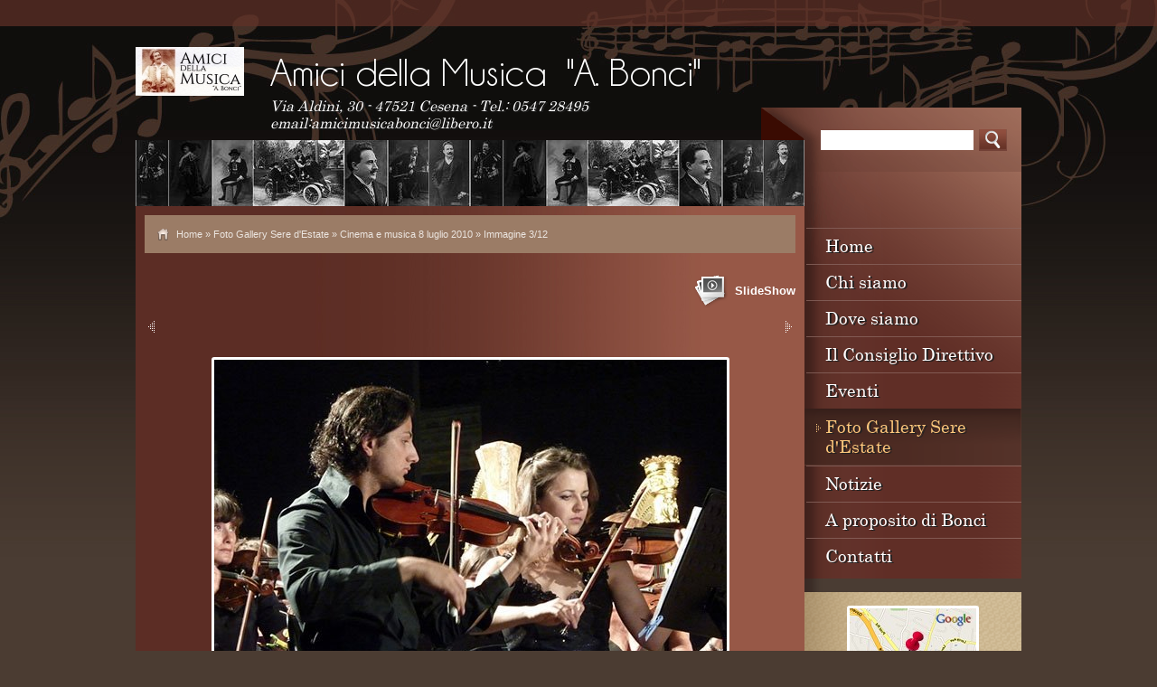

--- FILE ---
content_type: text/css
request_url: http://www.amicimusicacesena.it/1/css/style.css
body_size: 5628
content:

/************************************
*  Orchestra 01
*************************************/
/*DO NOT REMOVE this import call*/ @import url(/common/css/1024_2.css);
/*------------ FONT-FACE --------------*/
@font-face {
	font-family:'century';
	src: url('/common/font/century.eot');
	src: url('/common/font/century.eot?#iefix') format('embedded-opentype'),
	       url('/common/font/century.ttf') format('truetype');
}

/*------------ FONT-FACE --------------*/
body{
margin:0;
padding:0;
font: 13px/19px Arial, Times new Romans, sans-serif;
background:#4b3c32 url("/tmpl_images/body_01_061.jpg") repeat-x 0 0;
color:#211813;
height:100%;
width:100%;
position:relative;
}
a:active, a:focus{outline-color:invert; outline-style:none; outline-width:0pt;}
/*no link dotted*/
a:link, a:visited{color:#752211;text-decoration:none;}
a:hover{color:#752211;text-decoration:underline;}
.red_box a,.box-attach a{font-weight:bold;}
/* TEXT FORMAT
====================================================*/
p, h1, h2, h3, h4, h5, form {margin:0;line-height:19px;}
ul, li {margin:0;padding:0;}
img {border:0;}
h1, h2, h3, h4, h5{font-weight:normal;}
h1 {font-size:26px;}
h2 {font-size:16px;}
h3 {font-size:20px; line-height:24px;}
h4 {font-size:16px;}
h5 {font-size:12px;}
/* GENERAL
====================================================*/
#Extra02{
position:absolute;
top:0px;
left:0px;
width:100%;
height:29px;
background:#623128;
z-index:20;
filter:alpha(opacity=70);
-moz-opacity:.70;
opacity:.70;
}
.kill{display:none;}
.clear{clear:both;}
#path{
width:570px;
background:#9b7c66 url("/tmpl_images/path_print_01_061.gif") no-repeat 14px -72px;
color:#ebe5e0;
padding:0 115px 0 35px;
margin:0 10px;
font-size:11px;
height:42px;
overflow:hidden;
line-height:42px;
}
#path a{color:#ebe5e0;font-size:11px;}
#path a:hover {}
h1.pagename,h3.pagename{
color:#ffffff;
font-size:24px;
text-align:left;
font-family:"century",Verdana,Arial,Helvetica;
margin:20px 0 20px 24px;
text-shadow: 2px 1px #222222;
}
#container{
padding:0;
width: 100%;
text-align:left;
display:block;
margin:0;
background:transparent url("/tmpl_images/container_01_061.jpg") no-repeat center 0;
}
.container-deco01{
text-align:left;
display:block;
padding:0;
width:980px;
position:relative;
z-index: 200;
margin:0 auto;
}
#header{
padding:0;
margin:0;
width:100%;
display:block;
float:left;
}
.header-deco01{
width:100%;
display:block;
margin: 0;
/*height:73px;*/
position:relative;
padding:0;
}
/* LAYOUT STRUCTURE
====================================================*/
#content_box{
width:980px;
float:left;
padding:0;
margin:0;
background:transparent url("/tmpl_images/center_repeat_01_061.jpg") repeat-y 0 0;
}
#left {
position:relative;
width: 240px;
float:left;
top:-36px;
margin-bottom:15px;
z-index:200;
margin-top:-73px;
}
.left-deco01{
background:transparent url("/tmpl_images/left_shadow_01_061.png") repeat-y 0 0!important;
background:transparent url("/tmpl_images/left_shadow_01_061.gif") repeat-y 0 0;
z-index:200;
}
#center{width:740px;float:left;position:relative;padding:10px 0 0 0;z-index:400;margin:0;}
html>body #center{ /*Opera, Firefox e Safari*/
overflow:visible;
}
#center{ /*IE6*/
overflow:hidden;
}
*:first-child+html #center{ /*IE7*/
overflow:visible;
}
#footer{float:left;width:740px;margin:0;padding:30px 0;display:block;}
/* HEADER OBJECTS
====================================================*/
#headerobjects{position:absolute;width:980px;top:0px;left:0;height:155px;overflow:visible;}
#header_search{display:block; position:relative; z-index:400;width:980px;margin:0 auto;}
#search{
z-index:200;
position:absolute;
width:288px;
top:119px;
right:0px;
margin-top:0px;
height:71px;
background:transparent url("/tmpl_images/search_container_01_061.png") no-repeat 0 0;
}
#search form{position:relative;width:100%;height:24px;}
#search input{
border:none;
width:31px;
height:24px;
float:left;
padding:0px;
position:absolute;
top:24px;
right:16px;
background:transparent url("/tmpl_images/search_01_061.png") no-repeat 0 0;
display:block;
overflow:hidden;
text-indent:-9999px;
font-size:0px;
line-height:0px;
}
#searchstyle {
background:#ffffff!important;
background-image:none!important;
padding:0px 3px!important;
border:none!important;
cursor:text!important;
text-align:left!important;
width:163px!important;
height:22px!important;
float: left!important;
position:absolute!important;
top:25px!important;
left:66px!important;
line-height:22px!important;
text-indent:0px!important;
font-size:12px!important;
}
.logo_title_container{margin:0px;display:block;position:relative;width:980px;top:47px;left:0px;}
#logo{float:left;position:relative;top:5px;left:0px;margin-right:21px;}
#header-title{float:left;width:700px;z-index:100;margin-top:8px;}
#header-title h1,#header-title a{
color:#e4d9b9;
text-decoration:none;
font-size:39px;
line-height:39px;
width:650px!important;
padding:0px 0 0 5px!important;
font-family:"century",Verdana,Arial,Helvetica;
text-shadow:2px 2px #222;
}
#header-title a:hover {text-decoration:underline;}
.graphic_title{margin:0;height:60px;}
.graphic_title span{margin:20px 0 0 8px;position:absolute;}
#header-title h2{
color:#ffffff;
font-style:italic;
font-weight:normal;
font-size:16px;
font-family:"century",Verdana,Arial,Helvetica;
width:550px;
overflow: hidden;
line-height:19px;
z-index: 500;
padding-left:8px;
text-shadow:2px 1px #222;
}
/* GRAPHIC HEADER  + FLASH
====================================================*/
#headergraphic{
float:left;
position:relative;
line-height:1px;
overflow:visible;
margin-top:155px;
display:inline!important;
background-image: url("/images/header1.jpg");width: 740px;  height: 73px;
}
.headerflash object {position:absolute;}
.headerflash {position:absolute; z-index:30; margin:0;}
.headerflash-deco01 {}
/*
* html .headerflash-deco01 {
background: none!important;
filter:progid:DXImageTransform.Microsoft.AlphaImageLoader(enabled=true, sizingMethod='scale', src='/tmpl_images/headerflash_top_01_057.png');
}
*/
/* MAIN NAVIGATION
====================================================*/
#main_menu{width:240px;margin-top:35px;background:transparent url("/tmpl_images/main_menu_repeat_01_061.png") repeat-y 0 0;}
#main_menu ul{
width:240px;
min-height:138px;
height:auto!important;
height:138px;
padding-top:98px;
padding-bottom:5px;
background:transparent url("/tmpl_images/main_menu_top_01_061.png") no-repeat 0 0;
}
#main_menu ul,#main_menu li{line-height:normal;list-style-type:none;}
#main_menu li{width:240px;background:transparent url("/tmpl_images/main_menu_bottom_01_061.png") no-repeat right 0;}
#main_menu li a{
font-size:19px;
line-height:22px;
color:#ffffff;
display:block;
text-align:left;
font-weight:normal;
text-decoration:none;
width: 194px;
padding:9px 23px;
font-family:"century",Verdana,Arial,Helvetica;
 text-shadow: 2px 1px #222222;
}
#main_menu li a:hover{color:#fdc87d;}
#main_menu li.selected,#home_page #main_menu li.home{
background:transparent url("/tmpl_images/main_menu_selected_01_061.png") no-repeat 0 0;
}
#main_menu li.selected a,
#home_page #main_menu li.home a{
color:#fdc87d;
font-weight: normal!important;
border-bottom: 1px solid #57342b;
background:transparent url("/tmpl_images/piramide_dotted_01_061.gif") no-repeat 13px 17px;
}
.mp3_container{display:block;line-height:1px;position:absolute;margin-top:0px;top:-113px;left:-740px;z-index:300;}
.no_header .mp3_container{top:-149px;}
/* SUBLEVELS NAVIGATION
====================================================*/
#sub_menu{
margin:0 0 15px 0;
padding-top:15px;
background:transparent url("/tmpl_images/main_menu_repeat_01_061.png") repeat-y 0 0;
}
#sub_menu ul{padding:0;margin:0;}
#sub_menu li{list-style-type:none;}
#sub_menu li a{
color:#ffffff;
font-family:"century",Verdana,Arial,Helvetica;
text-align:left;
font-size:15px;
display:block;
text-decoration:none;
line-height:17px;
min-height:17px;
height:auto!important;
height:17px;
padding:9px 23px;
background:transparent url("/tmpl_images/main_menu_bottom_01_061.png") no-repeat right 0;
}
#sub_menu li a:hover{color:#FDC87D;}
#sub_menu_father{
font-family:"century",Verdana,Arial,Helvetica;
line-height:22px;
display:block;
color:#FDC87D;
padding:8px 23px;
font-size:18px;
text-align:left;
background:transparent url("/tmpl_images/piramide_dotted_01_061.gif") no-repeat 13px 17px;
}
/* CENTRAL CONTENTS (RED BOXES)
====================================================*/
#dinamic_red_box_container {
padding:0;
}
.red_box_frame {
float:left;
padding:0;
margin:0 10px 30px 10px;
position:relative;
width:720px;
}
.small-red-box .red-box-inner {
width:350px;
}
.red-box-inner {
background:#e2d5c0;
width:720px;
}
#red-box01.big-red-box .red-box-inner {
background:#faf0e0;
}
.red_box_frame-deco01 {
background:transparent url("/tmpl_images/redbox_shadow_01_061.png") no-repeat 100% 100%!important;
background:transparent url("/tmpl_images/redbox_shadow_01_061.gif") no-repeat 100% 100%;
padding:0 0 30px 0;
}
.small-red-box .red_box_frame-deco01 {
background:transparent url("/tmpl_images/redbox_shadow01_1-061.png") no-repeat 100% 100%!important;
background:none;
}
#photogallery_page .red_box_frame-deco01 {
background:none!important;
}
#photogallery .red-box-inner{background:none!important}
*html .red_box_frame{
display:inline;
}
#center #box_news_hp h4 {
font-size:30px;
line-height:30px;
color:#FDC87D;
font-family:"century",Verdana,Arial,Helvetica;
text-align:left;
padding:0 14px;
margin-bottom:20px;
margin-top:10px;
text-shadow: 2px 1px #222222;
}
#center #box_news_hp h4 span {}
#red-box01.big-red-box .red-box-content {
background:#faf0e0 url("/tmpl_images/redbox_first_01_061.jpg") repeat-x 0 0;
}
.red_box .red-box-content{padding:20px;width:680px;float:left!important;float:none;}
.red_box h3{
color:#ffffff;
font-size:30px;
line-height:30px;
display:block;
position:relative;
font-family:"century",Verdana,Arial,Helvetica;
padding:7px 14px 14px 14px;
background:transparent url("/tmpl_images/center_repeat_01_061.jpg") repeat-y -10px 0;
text-shadow: 2px 2px #222222;
}
.small-red-box .red_box h3 {}
.small-red-box .red-box-content{
width:310px!important;
width:auto;
float:left!important;
float:none;
}
*:first-child+html .small-red-box .red-box-content{float:none!important;}
.small-red-box .red_box h3 .red_box_h3-deco01{width:100%;background:none;}
#dinamic_red_box_container .red_box h3 .red_box_h3-deco01,#red-box01.big-red-box .red_box h3 .red_box_h3-deco01{background:none;}
h3.h3_no_title {display:none;}
.red_box h3 a{
text-decoration:underline!important;
color:#ffffff!important;
font-family:"century",Verdana,Arial,Helvetica;
font-size:30px;
font-weight:normal;
}
.red_box h3 a:hover{text-decoration:none!important;color:#ffffff!important;}
.red_box{padding:0px;}
.red_box .abstract,.red_box .text,{padding:3px 0 0 0;line-height:21px;}
.red_box img{
padding: 0px;
border:3px solid #ffffff;
background:#ffffff;
-moz-border-radius:3px;
-webkit-border-radius:3px;
margin-right:15px;
margin-bottom:15px;
}
.copertina-album,.thumb_gallery img,#singol-img img{
border:3px solid #ffffff;
background:#ffffff;
-moz-border-radius:3px;
-webkit-border-radius:3px;
margin-top:0px;
}
#photogallery_page .copertina-album{}
#maps_page .wide_image {
border:3px solid #ffffff;
background:#ffffff;
-moz-border-radius:3px;
-webkit-border-radius:3px;
}
#home_page .copertina-album,.wide_image{
border:3px solid #ffffff!important;
background:#ffffff;
-moz-border-radius:3px;
-webkit-border-radius:3px;
margin-right:0px;
margin-bottom:12px;
}
.flvPlayerContainer{
clear:both;
margin:0 auto 10px auto!important;
}
.small-red-box{width:350px;margin:0 10px;padding:0 0 30px 0;float:left;}
.red_box li, .red_box ol {padding:0;margin:0px;list-style-position:inside;}
#photogallery #navigation,#photogallery #nav_photogallery-bottom{width:712px!important;}
#center #box_news_hp{margin:0px;width:720px;padding:0 0px 0px 10px;}
#center .innerbox_news_hp_central{
width:720px;
padding:0 0px 30px 0px;
background:transparent url("/tmpl_images/redbox_shadow_01_061.png") no-repeat right bottom!important;
background:transparent url("/tmpl_images/redbox_shadow_01_061.gif") no-repeat right bottom;
}
#center #box_news_hp .box_news_hp{width:100%;}
#center #box_news_hp a{
color:#271c16;
font-size:14px;
line-height:17px;
font-family:"century",Verdana,Arial,Helvetica;
font-style:italic;
line-height:20px;
display:block;
padding:0px 25px 3px 25px;
text-decoration:none;
background:transparent url("/tmpl_images/piramide_dotted_01_061.gif") no-repeat 14px -65px;
}
#center #box_news_hp a:hover{text-decoration:underline;}
#center #box_news_hp .news_item{margin:0;width:720px;background:#E2D5C0;padding:10px 0;}
#center #box_news_hp p{
padding:0 25px;
font-size:12px;
line-height:17px;
display:block;
color:#271c16;
font-family:"century",Verdana,Arial,Helvetica;
}
#home_page .red_box .abstract,
#static_page .red_box .abstract{padding:0; margin:0;}
/* SIDEBAR CONTENTS (BLUE BOXES)
====================================================*/
.blue_box_wrapper{margin:0;line-height:170%;width:240px;}
.blue_box{
margin:0;
display:block;
padding:15px 0px;
background:transparent url("/tmpl_images/bluebox_01_061.png") repeat-y 0 0;
}
.blue_box img,
.sidebar-albums ul li a b img{
display: block;
margin:0;
padding:0px;
background: #ffffff;
border: 3px solid #ffffff;
-moz-border-radius:3px;
-webkit-border-radius:3px;
}
.blue_box img{margin:0px 0px 15px 47px;}
a.bluebox_img{background:none!important;padding:0px!important;}
.blue_box p{
display:block;
margin:0px 47px 15px 47px;
color:#271c16;
font-family:Arial,Times new Romans,sans-serif;
font-size:13px;
line-height:14px;
}
#left #box_news_hp{
margin:15px 0;
padding-bottom:5px;
background:transparent url("/tmpl_images/bluebox_01_061.png") repeat-y 0 0;
}
#left #box_news_hp .box_news_hp{padding:0;}
#left #box_news_hp h4{
font-size:16px;
line-height:22px;
color:#ffffff;
padding:4px 23px;
background:#655042;
border-bottom:1px solid #88725a;
font-family:"century",Verdana,Arial,Helvetica;
text-shadow: 2px 1px #222222;
}
#left #box_news_hp a{
color:#271c16;
font-size:14px;
line-height:17px;
font-family:"century",Verdana,Arial,Helvetica;
display:block;
font-style:italic;
text-decoration:none;
padding:9px 23px;
background:transparent url("/tmpl_images/left_news_01_061.png") no-repeat 0 0px;
}
* html #left #box_news_hp a{width:192px;}
#left #box_news_hp a:hover{
color:#271c16;
text-decoration:none;
background:transparent url("/tmpl_images/left_news_hover_01_061.png") no-repeat 0 -1px;
}
#left #box_news_hp .news_item{}
#left #box_news_hp p{
font-size:12px;
line-height:17px;
display:block;
color:#271c16;
padding:3px 23px;
font-family:"century",Verdana,Arial,Helvetica;
}
.blue_box h4,
.sidebar-albums h4{
font-size:16px;
line-height:22px;
font-family:"century",Verdana,Arial,Helvetica;
color:#ffffff;
padding:5px 23px;
text-align:left;
background:#655042;
margin-bottom:7px;
text-shadow: 2px 1px #222222;
}
.blue_box a,.blue_box a:visited{
color:#271c16;
font-family: Times,"Times New Roman", Arial;
font-size:15px;
display:block;
line-height:26px;
text-decoration:none;
padding:0 23px;
font-weight:normal;
background:transparent url("/tmpl_images/left_news_01_061.png") no-repeat 0 -4px;
}
.blue_box a span {}
.blue_box br{display:none;}
.blue_box a:hover{
color:#271c16;
text-decoration:none;
background:transparent url("/tmpl_images/left_news_hover_01_061.png") no-repeat 0 -5px;
}
.blue_box_external_bg{width:240px;margin-top:15px;}
.dynamic_set_btn{}
.bluebox_add_btn{height:44px;}
/* VIRAL
====================================================*/
#print {
text-align:right; 
right:10px;
top:10px;
padding-right:14px;
padding-left:30px;
line-height: 42px;
position:absolute;
text-decoration:none;
color:#EBE5E0;
font-size:10px;
background:transparent url("/tmpl_images/path_print_01_061.gif") no-repeat 0 12px;
}
#print a {text-decoration: none;color:#EBE5E0;}
#print a:hover {text-decoration: underline;}
.date_and_comments{
clear:both;
text-align:right;
padding:0px 20px 0px 0;
font-weight:bold;
line-height:30px;
} /* non levare il clear */
.date_and_comments a {}
.date_and_comments a:hover {}
#viral {padding:0px;width:740px;float:left;text-align:center;margin-bottom:10px;}
#viral ul{}
#viral li{
padding:5px 20px 5px 25px;
margin:0px;
display:inline;
list-style-type:none;
text-decoration:none;
background:transparent url("/tmpl_images/viral_01_061.gif") no-repeat 0 2px;
}
#viral li,
#viral li a{color:#ffffff;font-size:11px;line-height:22px;text-decoration:none;font-family:Arial,Times new Romans,sans-serif;}
#viral .viral_pageview{background:transparent url("/tmpl_images/viral_01_061.gif") no-repeat 0 -35px;}
#viral .viral_bookmark{background:transparent url("/tmpl_images/viral_01_061.gif") no-repeat 0 -69px;}
#viral .viral_send_friend{background:transparent url("/tmpl_images/viral_01_061.gif") no-repeat 0 -102px;}
#viral li a:hover {text-decoration:underline;}
#viral li.last {border-right:0;}
*:first-child+html #viral .viral_send_friend {}
*:first-child+html #viral .viral_bookmark {}
/* MULTILANGUAGE
====================================================*/
#lang_menu{position:absolute;right:0px;top:0px;z-index:300;height:29px;}
#lang_menu ul{list-style-type:none; float:left;height:29px;}
#lang_menu li{
float:left;
opacity:1;
filter:alpha(opacity=100);
-moz-opacity:1;
height:29px;
}
#lang_menu li a{padding:7px 6px 0px 6px!important;float:left;}
#lang_menu li.lang_menu_selected a,
#lang_menu li.lang_menu_selected a:hover{
display:inline;
padding:7px 12px 0px 12px!important;
float:left;
}
#lang_menu li.lang_menu_selected{background:transparent url("/tmpl_images/lang_selected_01_061.png") no-repeat 0 0;}
#lang_menu li.lang_menu_selected a,
#lang_menu li.lang_menu_selected a:hover {
opacity:1;
filter:alpha(opacity=100);
-moz-opacity:1;
}
#lang_menu li.lang_menu_selected a:hover{background:none!important;}
#lang_menu li a:hover{
opacity:0.5;
filter:alpha(opacity=50);
-moz-opacity:.5;
}
#lang_menu li.lang_menu_selected a img{border:none!important;padding:0px!important;}
#lang_menu li a img{padding:0px!important;}
html>body .clear_ff {clear:both;} /*FF*/
.clear_ff {clear:none;} /*IE6*/
*:first-child+html .clear_ff {clear:none;} /*IE7*/
/* FOOTER
====================================================*/
#footer .copyright{
display:block;
text-align:center;
width:740px;
background:#3d3028;
font-family:Arial,Times new Romans,sans-serif;
padding:2px 0;
float:left!important;
float:none;
}
#footer .copyright,
#footer .copyright a{font-size:11px;color:#9e9894;text-decoration:none;line-height:21px;}
#footer .copyright a:hover{color:#9e9894;text-decoration:underline;}
/* PAGE: SEARCH RESULT
====================================================*/
div.search_result{padding:10px;background:#e2d5c0;}
div.search_result a{}
div.search_result p{color:#211813;}
.gotolink {text-align:right; font-size:11px;}
.red_box_frame #dinamic_red_box_container td {padding:5px 0;color:#ffffff;}
/* PAGE: CONTACTS
====================================================*/
textarea,input{color:#000000;font-size:12px;}
textarea,.contact_form{width:220px;}
/*----------------------- FORM PAGINA CONTATTI -------------------*/
#box_contact{margin:0px 10px 20px 10px;line-height:170%;background:#e2d5c0;padding:14px;}
#contact_box{margin-left:10px!important;margin-right:10px!important;}
#custom_form_int .custom-label,
#custom_form_int span,
#custom_form_int span a{color:white!important}
/*----------------------- FORM PAGINA CONTATTI -------------------*/
.form_int{width:720px;margin-bottom:20px;padding:5px 0px 0 10px;color:#ffffff;}
.form_int a{color:#ffffff;}
.form_int form {}
.form_int legend {
padding:5px;
margin-left:5px;
color:#FDC87D;
font-size:14px;
font-weight:normal;
}
.form_int fieldset {border:1px solid #FDC87D;padding:0 0 10px 0;}
.form_int table {width:93%;}
.form_int label{
display:block;
color:#FDC87D;
text-align:right;
width:131px;
padding-right:5px;
float:right;
font-size:13px;
}
.submit_send {font-size:15px;}
/* PAGE: ADVANCED
====================================================*/
.show_prev {margin:0;}
.show_next {margin:0;}
#nav_dinamic,#nav_dinamic-bottom{padding:15px 0px;margin:0px 10px;float:right;display:inline;}
ul#navigation li a:hover{background:none;text-decoration:none;}
ul#navigation{font-size:13px; list-style-type:none; margin:0 10px;padding:14px 0;width:720px;height:auto!important;}
ul#navigation li a{float:left;display:block;text-decoration:none;color:#ffffff;width:7px;height:13px;}
ul#navigation li a:hover{display:block;text-decoration:underline;}
ul#navigation li.left{
width:7px;
height:13px;
text-indent:-9999px;
cursor:pointer;
font-size:0px;
display:block;
float:left;
line-height:0px;
}
ul#navigation li.left a.prev_page_int{float:left;}
ul#navigation li.right a.next_page_int{float:right;}
ul#navigation li.right{
width:7px;
height:13px;
text-indent:-9999px;
cursor:pointer;
font-size:0px;
display:b lock;
float:right;
line-height:0px;
}
#back a {border:none; margin-bottom:20px; font-size:11px;}
#back a:hover {border:none; text-decoration:underline;}
#red-box01.big-red-box  .box-attach{}
.box-attach{padding:0 20px 20px 20px;width:680px;}
.small-red-box .box-attach{width:auto;}

#maps_page .center-deco01{padding-right:26px;}
.gfx-box-btn-container {
position: relative;
top: 0px;
display: block;
float: left;
}
#navigation .right a.show_next {float: right;}
/* ------------------- NAVIGAZIONE -----------------------*/
#nav_dinamic span.page_sel,
#nav_dinamic-bottom span.page_sel{
float:left;
width:12px;
height:14px;
color:#603229;
font-size:12px;
line-height:14px;
text-align:center;
margin-right:5px;
background:#e2d5c0;
font-weight:bold;
}
#nav_dinamic a,#nav_dinamic-bottom a{
float:left;
height:14px;
font-size:12px;
line-height:14px;
text-decoration:none;
text-align:center;
width:12px;
color:#ffffff;
margin-right:5px;
}
#nav_dinamic a:hover,#nav_dinamic-bottom a:hover{color:#603229;background:#e2d5c0;}
#nav_dinamic a.next_page,
#nav_dinamic-bottom a.next_page,
ul#navigation li a.next_page_int{
text-indent:-9999px;
font-size:0px;
line-height:0px;
display:block;
margin-right:0px;
background:transparent url("/tmpl_images/nav_01_061.gif") no-repeat 0 -87px;	
}
#nav_dinamic a.prev_page,
#nav_dinamic-bottom a.prev_page,
ul#navigation li a.prev_page_int{
text-indent:-9999px;
font-size:0px;
line-height:0px;
display:block;
background:transparent url("/tmpl_images/nav_01_061.gif") no-repeat 0 0px;
}
#nav_dinamic a.next_page,
#nav_dinamic-bottom a.next_page,
ul#navigation li a.next_page_int,
ul#navigation li a:hover.next_page_int{}
#nav_dinamic a.prev_page,
#nav_dinamic-bottom a.prev_page,
ul#navigation li a.prev_page_int,
ul#navigation li a:hover.prev_page_int{}
/* ------------------- NAVIGAZIONE -----------------------*/
/* SIDEBAR ALBUM
=====================================================*/
.sidebar-albums{
padding-top:0px;
background:transparent url("/tmpl_images/bluebox_01_061.png") repeat-y 0 0;
}
.sidebar-albums ul{padding-top:20px;}
.sidebar-albums li{display:block;padding-left:47px;padding-bottom:20px;}
.sidebar-albums li a span{margin:3px;}
* html .sidebar-albums li a span{margin:3px 3px 3px 3px;}
*+html .sidebar-albums li a span{margin:3px 3px 3px 3px!important;}
.sidebar-albums li a b{background:none;}
/*----------- SITOFONO SIDEBAR ------------ */
#sitofono_button{margin:15px 0px 15px 47px!important;}
#photogallery_page .red_box h3{margin-bottom:20px;}
.button-slideshow span{padding-right:10px!important;color:#ffffff;}
#photogallery .text{color:#ffffff;}
.no_header #content_box{margin-top:0px;}
.no_header #left{margin-top:0px;}
.no_header #headerobjects{}
/*-------- SHARE BOX -------*/
#share_box {
margin:10px 0 20px 24px!important;
display:block;
width:716px;
float:left;
}
*html #share_box {
margin:10px 0 20px 24px!important;
display:inline;
}
#home_page #share_box {
margin:10px 0 10px 10px!important;
}
#share_box a {
color:#ffffff;
}
#facebook_box,
#twitter_box,
#flickr_box {
padding:15px 0 15px 47px!important;
margin:0!important;
width:193px!important;
background:transparent url("/tmpl_images/bluebox_01_061.png") repeat-y;
}

/* PAGE: SPLASH HOMEPAGE
====================================================*/
.splash #left .blue_box_external_bg, .splash #center {display:none;}
#header_pref2 {display:none; position:absolute; bottom:10px; left:0;}
.splash #header_pref2{display:inline;position:absolute;left:0px;bottom:10px;}
.splash #left{
top:-36px!important;
min-height:0px!important;
float:right;
}
* html .splash #content_box{
margin:0px!important;
padding:0px!important;
background:transparent url("/tmpl_images/center_repeat_01_061.jpg") repeat-y 0 0;
}
.appContainer{
width:200px;
margin-left:20px;
}


--- FILE ---
content_type: application/javascript
request_url: http://www.amicimusicacesena.it/dispatcher?op=3
body_size: 555
content:

(function(){if (!top.incSolGA){ window.incSolGA=1;
(function(i,s,o,g,r,a,m){i['GoogleAnalyticsObject']=r;i[r]=i[r]||function(){
(i[r].q=i[r].q||[]).push(arguments)},i[r].l=1*new Date();a=s.createElement(o),
m=s.getElementsByTagName(o)[0];a.async=1;a.src=g;m.parentNode.insertBefore(a,m)
})(window,document,'script','//www.google-analytics.com/analytics.js','ga');
ga('create','UA-51829321-1','auto',{'clientId':'95146202-77717307-36100023','name':'localtracker'});
ga('localtracker.send', 'pageview');
ga('localtracker.set', 'anonymizeIP', true);
ga('create','UA-2242064-12','auto',{'clientId':'95146202-77717307-36100023','name':'globaltracker'});
ga('globaltracker.send','pageview'); 
ga('globaltracker.set','anonymizeIP', true); } })()